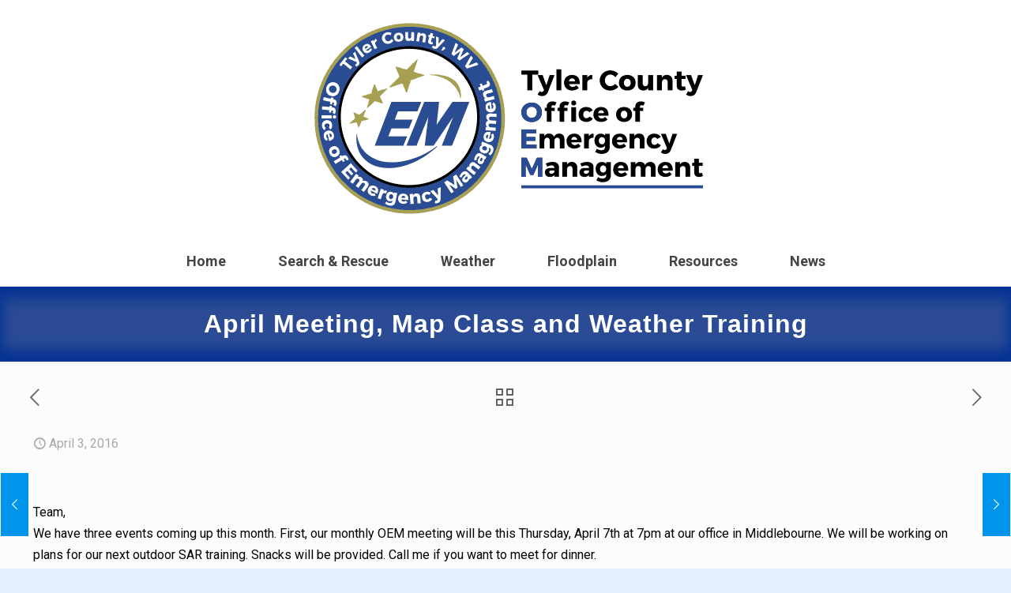

--- FILE ---
content_type: text/css
request_url: https://www.tylerwv.com/wp-content/themes/betheme-child/assets/css/main.css
body_size: 2403
content:
/*
 BeTheme Child Main Stylesheet
 main.scss
 */
a {
  border: 1px solid transparent;
}
a:focus {
  border: dotted 1px #000000;
}
a:hover {
  color: #2B4C94;
}

p a {
  text-decoration: underline;
}

a {
  color: #103A94;
}
a:hover {
  color: #247D36;
}

.small {
  font-size: 90%;
  line-height: 130%;
}

.larger {
  font-size: 120%;
}

h2, h3 {
  color: #000000;
}

.widget > h3 {
  font-size: 22px;
}

table.training-links-table tr {
  padding: 5px 0;
}
table.training-links-table tr td {
  border: none !important;
  box-shadow: none !important;
}
table.training-links-table tr td:nth-child(1) {
  font-size: 110%;
  font-weight: bold;
  white-space: nowrap;
  text-align: right;
  vertical-align: top;
  padding-right: 0px;
}
table.training-links-table tr td:nth-child(2) {
  text-align: left;
}

.button-flat a.button,
.button-flat:not(.header-plain) a.action_button,
.button-flat a.tp-button, .button-flat button,
.button-flat input[type=submit],
.button-flat input[type=reset],
.button-flat input[type=button],
.tribe-block__events-link .tribe-block__btn--link a {
  background: #2B4C94;
  color: #FFFFFF;
  border: solid 2px #2B4C94;
}
.button-flat a.button:hover, .button-flat a.button:focus,
.button-flat:not(.header-plain) a.action_button:hover,
.button-flat:not(.header-plain) a.action_button:focus,
.button-flat a.tp-button:hover,
.button-flat a.tp-button:focus, .button-flat button:hover, .button-flat button:focus,
.button-flat input[type=submit]:hover,
.button-flat input[type=submit]:focus,
.button-flat input[type=reset]:hover,
.button-flat input[type=reset]:focus,
.button-flat input[type=button]:hover,
.button-flat input[type=button]:focus,
.tribe-block__events-link .tribe-block__btn--link a:hover,
.tribe-block__events-link .tribe-block__btn--link a:focus {
  background: #FFFFFF;
  color: #2B4C94;
}
.button-flat a.button:focus,
.button-flat:not(.header-plain) a.action_button:focus,
.button-flat a.tp-button:focus, .button-flat button:focus,
.button-flat input[type=submit]:focus,
.button-flat input[type=reset]:focus,
.button-flat input[type=button]:focus,
.tribe-block__events-link .tribe-block__btn--link a:focus {
  border: dotted 2px #2B4C94;
}
.button-flat a.button.mfp-close, .button-flat a.button.mfp-arrow,
.button-flat:not(.header-plain) a.action_button.mfp-close,
.button-flat:not(.header-plain) a.action_button.mfp-arrow,
.button-flat a.tp-button.mfp-close,
.button-flat a.tp-button.mfp-arrow, .button-flat button.mfp-close, .button-flat button.mfp-arrow,
.button-flat input[type=submit].mfp-close,
.button-flat input[type=submit].mfp-arrow,
.button-flat input[type=reset].mfp-close,
.button-flat input[type=reset].mfp-arrow,
.button-flat input[type=button].mfp-close,
.button-flat input[type=button].mfp-arrow,
.tribe-block__events-link .tribe-block__btn--link a.mfp-close,
.tribe-block__events-link .tribe-block__btn--link a.mfp-arrow {
  border: none;
}
.button-flat a.button.mfp-close:hover, .button-flat a.button.mfp-arrow:hover,
.button-flat:not(.header-plain) a.action_button.mfp-close:hover,
.button-flat:not(.header-plain) a.action_button.mfp-arrow:hover,
.button-flat a.tp-button.mfp-close:hover,
.button-flat a.tp-button.mfp-arrow:hover, .button-flat button.mfp-close:hover, .button-flat button.mfp-arrow:hover,
.button-flat input[type=submit].mfp-close:hover,
.button-flat input[type=submit].mfp-arrow:hover,
.button-flat input[type=reset].mfp-close:hover,
.button-flat input[type=reset].mfp-arrow:hover,
.button-flat input[type=button].mfp-close:hover,
.button-flat input[type=button].mfp-arrow:hover,
.tribe-block__events-link .tribe-block__btn--link a.mfp-close:hover,
.tribe-block__events-link .tribe-block__btn--link a.mfp-arrow:hover {
  color: #ffffff;
}

.wp-caption-text {
  color: #333333;
  background-color: #FCFCFC;
}

/*
 RESPONSIVE - MOBILE
 */
@media only screen and (max-width: 767px) {
  .minimalist-header-no #Subheader {
    padding: 20px 0 !important;
  }
  .button_align.align_right {
    text-align: center;
  }
  .header-stack #Top_bar .logo {
    width: 85%;
    border: none !important;
  }
  #Top_bar .logo #logo, #Top_bar .logo .custom-logo-link {
    margin: 10px 20px;
  }
  .header-stack .menu_wrapper a.responsive-menu-toggle {
    margin-right: 25px !important;
  }
  .header-stack .menu_wrapper a.responsive-menu-toggle [class^=icon-]::before, .header-stack .menu_wrapper a.responsive-menu-toggle [class*=" icon-"]::before {
    font-size: 150%;
    border: solid 2px #2b4c94;
    padding: 5px;
    border-radius: 5px;
  }
}
#Subheader {
  background: #2B4C94;
  box-shadow: 0 8px #FFE55C, inset 0 16px 16px #073494, inset 0 -16px 16px #073494;
}
#Subheader .title {
  font-style: normal;
  font-weight: 600;
  color: #ffffff;
}

#Content.no-padding, .template-slider #Content, .with_aside #Content {
  padding-top: 8px;
}

#Top_bar .search_wrapper input.field {
  color: #000000;
}
#Top_bar .search_wrapper ::placeholder {
  color: #444444;
}
#Top_bar .search_wrapper ::selection {
  color: #ffffff;
  background-color: #2B4C94;
}
#Top_bar .menu > li ul li a,
#Top_bar .menu > li ul li.hover > a {
  border: 2px solid #eeeeee;
}
#Top_bar .menu > li ul li a:hover,
#Top_bar .menu > li ul li.hover > a:hover {
  background: #2B4C94 !important;
  border: 2px solid #eeeeee;
}
#Top_bar .menu > li ul li a:active,
#Top_bar .menu > li ul li.hover > a:active {
  background: #2B4C94;
  border: 2px solid #2B4C94;
}

@media only screen and (min-width: 768px) and (max-width: 1023px) {
  #Top_bar .menu > li > a span:not(.description) {
    padding: 0 15px;
  }
}
@media only screen and (min-width: 1024px) {
  #Top_bar .menu > li > a span:not(.description) {
    padding: 0 30px;
  }
}
.header-stack #Top_bar .logo {
  border: none;
}

.layout-boxed #Wrapper {
  box-shadow: 0 0 15px rgba(0, 0, 0, 0.16) !important;
}

.menu-highlight:not(.header-creative) #Top_bar .menu > li > a {
  border-radius: 0 !important;
  -webkit-border-radius: 0 !important;
}

#Side_slide #menu ul li {
  border: none;
}

/*
  Accordian Styles
 */
.tcoem-accordian .accordion .question::after {
  background-color: #2B4C94;
}
.tcoem-accordian .accordion .question .title {
  color: white;
  font-size: inherit;
  background: #2B4C94;
  padding: 10px 10px 10px 60px;
}
.tcoem-accordian .accordion .question .title:hover {
  background: #24407D;
}
.tcoem-accordian .accordion .question .title,
.tcoem-accordian .accordion .question .answer {
  box-shadow: none;
}
.tcoem-accordian .accordion .question .title > .acc-icon-plus,
.tcoem-accordian .accordion .question .title > .acc-icon-minus {
  color: #ffffff;
  font-size: 24px;
  line-height: 24px;
  top: 10px;
}
.tcoem-accordian .accordion .question .answer {
  padding-top: 20px;
}

#Footer .widgets_wrapper {
  color: #ffffff;
}
#Footer .widgets_wrapper h4 {
  color: #ffffff;
}
#Footer .widgets_wrapper a {
  color: #c8c8c8;
}
#Footer .widgets_wrapper a:hover {
  color: #ffffff;
}
#Footer .widgets_wrapper .widget_nav_menu ul {
  color: #b8b8b8;
}
#Footer .widgets_wrapper .menu,
#Footer .widgets_wrapper .widget_nav_menu ul li ul {
  background: #292B33;
}

/*
  Footer - Copyright and Built by line
 */
@media only screen and (max-width: 1239px) {
  #Footer .footer_copy .copyright {
    text-align: center;
    float: none;
  }
  #builder {
    text-align: center;
  }
  .breaker {
    display: none;
  }
}
@media only screen and (min-width: 1240px) {
  #builder {
    display: block;
    float: right;
    margin-right: 120px;
  }
  .breaker {
    display: none;
  }
}
#Footer .footer_copy .copyright {
  color: #e8e8e8;
}

#builder {
  color: #e8e8e8;
}

.cwslink a {
  color: #ffffff !important;
  text-decoration: none;
}
.cwslink a:hover {
  color: #00E600 !important;
}

/*
 * Tribe Events Calendar
 */
ol.tribe-list-widget {
  padding: 10px 0 0 0;
}
ol.tribe-list-widget li.tribe-events-list-widget-events.type-tribe_events.tribe-clearfix {
  padding: 0 0 0 10px;
}
ol.tribe-list-widget li.tribe-events-list-widget-events.type-tribe_events.tribe-clearfix h4.tribe-event-title a {
  color: #466112;
}
ol.tribe-list-widget li.tribe-events-list-widget-events.type-tribe_events.tribe-clearfix h4.tribe-event-title a:hover {
  color: #2B4C94;
  text-decoration: underline;
}
ol.tribe-list-widget li.tribe-events-list-widget-events.type-tribe_events.tribe-clearfix .tribe-event-duration {
  font-size: 14px;
}

.tribe-events-list-widget p.tribe-events-widget-link {
  border: none;
}

.tribe-events-event-meta, .tribe-events-promo {
  color: #2B4C94;
  font-size: 16px !important;
}

.tribe-events-content-wrapper,
#tribe-events-pg-template, .tribe-events-pg-template {
  padding: 20px;
}

/*
  Edit the single event page to align venue, organizer and gmap into single
  column and prevent horizontally squashed appearance.
 */
/* tribe-events-full.min.css | http://tcoem.cricketwebservices.com/wp-content/plugins/the-events-calendar/src/resources/css/tribe-events-full.min.css?ver=5.0.2.1 */
.tribe-events-event-meta .column,
.tribe-events-event-meta .tribe-events-meta-group {
  /* float: left; */
  /* width: 33.3333%; */
  float: none;
  width: 100%;
}

/* base.css | http://tcoem.cricketwebservices.com/wp-content/themes/betheme/css/base.css?ver=21.4.8 */
.single-tribe_events #tribe-events-content .tribe-events-event-meta dt {
  margin-left: 110px;
}

.tribe-events-start-date-label {
  padding-top: 10px !important;
}

.tribe-events-event-meta, .tribe-events-promo {
  color: black;
}

.big-red-emergency-button {
  margin-top: 10px;
  text-align: center;
}
.big-red-emergency-button a.button {
  width: 100%;
  border: 4px solid #8F0000;
  background: #AD0000;
}
.big-red-emergency-button a.button .button_label {
  width: 100%;
  color: #ffffff;
  font-size: 120%;
  text-align: center;
  padding: 10px 0;
}
.big-red-emergency-button a.button:hover {
  background: #8F0000 !important;
}

/*# sourceMappingURL=main.css.map */
